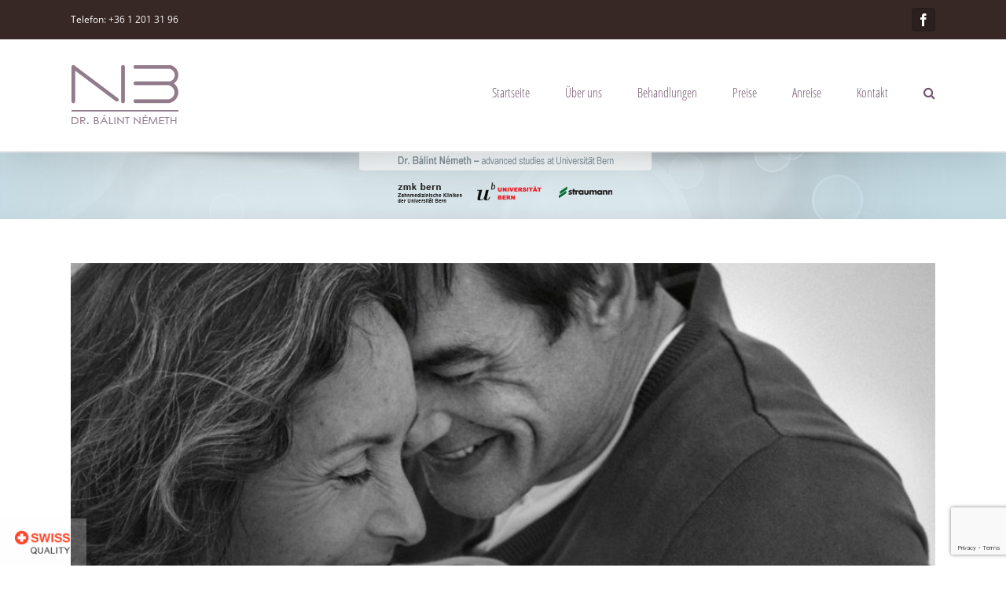

--- FILE ---
content_type: text/html; charset=utf-8
request_url: https://www.google.com/recaptcha/api2/anchor?ar=1&k=6LckrmoaAAAAANWfYE80i2mhsFY161YvbK8dytgm&co=aHR0cHM6Ly9zd2lzc2ltcGxhbnRhdC5jaDo0NDM.&hl=en&v=N67nZn4AqZkNcbeMu4prBgzg&size=invisible&anchor-ms=20000&execute-ms=30000&cb=f2kqth1xuyqe
body_size: 48756
content:
<!DOCTYPE HTML><html dir="ltr" lang="en"><head><meta http-equiv="Content-Type" content="text/html; charset=UTF-8">
<meta http-equiv="X-UA-Compatible" content="IE=edge">
<title>reCAPTCHA</title>
<style type="text/css">
/* cyrillic-ext */
@font-face {
  font-family: 'Roboto';
  font-style: normal;
  font-weight: 400;
  font-stretch: 100%;
  src: url(//fonts.gstatic.com/s/roboto/v48/KFO7CnqEu92Fr1ME7kSn66aGLdTylUAMa3GUBHMdazTgWw.woff2) format('woff2');
  unicode-range: U+0460-052F, U+1C80-1C8A, U+20B4, U+2DE0-2DFF, U+A640-A69F, U+FE2E-FE2F;
}
/* cyrillic */
@font-face {
  font-family: 'Roboto';
  font-style: normal;
  font-weight: 400;
  font-stretch: 100%;
  src: url(//fonts.gstatic.com/s/roboto/v48/KFO7CnqEu92Fr1ME7kSn66aGLdTylUAMa3iUBHMdazTgWw.woff2) format('woff2');
  unicode-range: U+0301, U+0400-045F, U+0490-0491, U+04B0-04B1, U+2116;
}
/* greek-ext */
@font-face {
  font-family: 'Roboto';
  font-style: normal;
  font-weight: 400;
  font-stretch: 100%;
  src: url(//fonts.gstatic.com/s/roboto/v48/KFO7CnqEu92Fr1ME7kSn66aGLdTylUAMa3CUBHMdazTgWw.woff2) format('woff2');
  unicode-range: U+1F00-1FFF;
}
/* greek */
@font-face {
  font-family: 'Roboto';
  font-style: normal;
  font-weight: 400;
  font-stretch: 100%;
  src: url(//fonts.gstatic.com/s/roboto/v48/KFO7CnqEu92Fr1ME7kSn66aGLdTylUAMa3-UBHMdazTgWw.woff2) format('woff2');
  unicode-range: U+0370-0377, U+037A-037F, U+0384-038A, U+038C, U+038E-03A1, U+03A3-03FF;
}
/* math */
@font-face {
  font-family: 'Roboto';
  font-style: normal;
  font-weight: 400;
  font-stretch: 100%;
  src: url(//fonts.gstatic.com/s/roboto/v48/KFO7CnqEu92Fr1ME7kSn66aGLdTylUAMawCUBHMdazTgWw.woff2) format('woff2');
  unicode-range: U+0302-0303, U+0305, U+0307-0308, U+0310, U+0312, U+0315, U+031A, U+0326-0327, U+032C, U+032F-0330, U+0332-0333, U+0338, U+033A, U+0346, U+034D, U+0391-03A1, U+03A3-03A9, U+03B1-03C9, U+03D1, U+03D5-03D6, U+03F0-03F1, U+03F4-03F5, U+2016-2017, U+2034-2038, U+203C, U+2040, U+2043, U+2047, U+2050, U+2057, U+205F, U+2070-2071, U+2074-208E, U+2090-209C, U+20D0-20DC, U+20E1, U+20E5-20EF, U+2100-2112, U+2114-2115, U+2117-2121, U+2123-214F, U+2190, U+2192, U+2194-21AE, U+21B0-21E5, U+21F1-21F2, U+21F4-2211, U+2213-2214, U+2216-22FF, U+2308-230B, U+2310, U+2319, U+231C-2321, U+2336-237A, U+237C, U+2395, U+239B-23B7, U+23D0, U+23DC-23E1, U+2474-2475, U+25AF, U+25B3, U+25B7, U+25BD, U+25C1, U+25CA, U+25CC, U+25FB, U+266D-266F, U+27C0-27FF, U+2900-2AFF, U+2B0E-2B11, U+2B30-2B4C, U+2BFE, U+3030, U+FF5B, U+FF5D, U+1D400-1D7FF, U+1EE00-1EEFF;
}
/* symbols */
@font-face {
  font-family: 'Roboto';
  font-style: normal;
  font-weight: 400;
  font-stretch: 100%;
  src: url(//fonts.gstatic.com/s/roboto/v48/KFO7CnqEu92Fr1ME7kSn66aGLdTylUAMaxKUBHMdazTgWw.woff2) format('woff2');
  unicode-range: U+0001-000C, U+000E-001F, U+007F-009F, U+20DD-20E0, U+20E2-20E4, U+2150-218F, U+2190, U+2192, U+2194-2199, U+21AF, U+21E6-21F0, U+21F3, U+2218-2219, U+2299, U+22C4-22C6, U+2300-243F, U+2440-244A, U+2460-24FF, U+25A0-27BF, U+2800-28FF, U+2921-2922, U+2981, U+29BF, U+29EB, U+2B00-2BFF, U+4DC0-4DFF, U+FFF9-FFFB, U+10140-1018E, U+10190-1019C, U+101A0, U+101D0-101FD, U+102E0-102FB, U+10E60-10E7E, U+1D2C0-1D2D3, U+1D2E0-1D37F, U+1F000-1F0FF, U+1F100-1F1AD, U+1F1E6-1F1FF, U+1F30D-1F30F, U+1F315, U+1F31C, U+1F31E, U+1F320-1F32C, U+1F336, U+1F378, U+1F37D, U+1F382, U+1F393-1F39F, U+1F3A7-1F3A8, U+1F3AC-1F3AF, U+1F3C2, U+1F3C4-1F3C6, U+1F3CA-1F3CE, U+1F3D4-1F3E0, U+1F3ED, U+1F3F1-1F3F3, U+1F3F5-1F3F7, U+1F408, U+1F415, U+1F41F, U+1F426, U+1F43F, U+1F441-1F442, U+1F444, U+1F446-1F449, U+1F44C-1F44E, U+1F453, U+1F46A, U+1F47D, U+1F4A3, U+1F4B0, U+1F4B3, U+1F4B9, U+1F4BB, U+1F4BF, U+1F4C8-1F4CB, U+1F4D6, U+1F4DA, U+1F4DF, U+1F4E3-1F4E6, U+1F4EA-1F4ED, U+1F4F7, U+1F4F9-1F4FB, U+1F4FD-1F4FE, U+1F503, U+1F507-1F50B, U+1F50D, U+1F512-1F513, U+1F53E-1F54A, U+1F54F-1F5FA, U+1F610, U+1F650-1F67F, U+1F687, U+1F68D, U+1F691, U+1F694, U+1F698, U+1F6AD, U+1F6B2, U+1F6B9-1F6BA, U+1F6BC, U+1F6C6-1F6CF, U+1F6D3-1F6D7, U+1F6E0-1F6EA, U+1F6F0-1F6F3, U+1F6F7-1F6FC, U+1F700-1F7FF, U+1F800-1F80B, U+1F810-1F847, U+1F850-1F859, U+1F860-1F887, U+1F890-1F8AD, U+1F8B0-1F8BB, U+1F8C0-1F8C1, U+1F900-1F90B, U+1F93B, U+1F946, U+1F984, U+1F996, U+1F9E9, U+1FA00-1FA6F, U+1FA70-1FA7C, U+1FA80-1FA89, U+1FA8F-1FAC6, U+1FACE-1FADC, U+1FADF-1FAE9, U+1FAF0-1FAF8, U+1FB00-1FBFF;
}
/* vietnamese */
@font-face {
  font-family: 'Roboto';
  font-style: normal;
  font-weight: 400;
  font-stretch: 100%;
  src: url(//fonts.gstatic.com/s/roboto/v48/KFO7CnqEu92Fr1ME7kSn66aGLdTylUAMa3OUBHMdazTgWw.woff2) format('woff2');
  unicode-range: U+0102-0103, U+0110-0111, U+0128-0129, U+0168-0169, U+01A0-01A1, U+01AF-01B0, U+0300-0301, U+0303-0304, U+0308-0309, U+0323, U+0329, U+1EA0-1EF9, U+20AB;
}
/* latin-ext */
@font-face {
  font-family: 'Roboto';
  font-style: normal;
  font-weight: 400;
  font-stretch: 100%;
  src: url(//fonts.gstatic.com/s/roboto/v48/KFO7CnqEu92Fr1ME7kSn66aGLdTylUAMa3KUBHMdazTgWw.woff2) format('woff2');
  unicode-range: U+0100-02BA, U+02BD-02C5, U+02C7-02CC, U+02CE-02D7, U+02DD-02FF, U+0304, U+0308, U+0329, U+1D00-1DBF, U+1E00-1E9F, U+1EF2-1EFF, U+2020, U+20A0-20AB, U+20AD-20C0, U+2113, U+2C60-2C7F, U+A720-A7FF;
}
/* latin */
@font-face {
  font-family: 'Roboto';
  font-style: normal;
  font-weight: 400;
  font-stretch: 100%;
  src: url(//fonts.gstatic.com/s/roboto/v48/KFO7CnqEu92Fr1ME7kSn66aGLdTylUAMa3yUBHMdazQ.woff2) format('woff2');
  unicode-range: U+0000-00FF, U+0131, U+0152-0153, U+02BB-02BC, U+02C6, U+02DA, U+02DC, U+0304, U+0308, U+0329, U+2000-206F, U+20AC, U+2122, U+2191, U+2193, U+2212, U+2215, U+FEFF, U+FFFD;
}
/* cyrillic-ext */
@font-face {
  font-family: 'Roboto';
  font-style: normal;
  font-weight: 500;
  font-stretch: 100%;
  src: url(//fonts.gstatic.com/s/roboto/v48/KFO7CnqEu92Fr1ME7kSn66aGLdTylUAMa3GUBHMdazTgWw.woff2) format('woff2');
  unicode-range: U+0460-052F, U+1C80-1C8A, U+20B4, U+2DE0-2DFF, U+A640-A69F, U+FE2E-FE2F;
}
/* cyrillic */
@font-face {
  font-family: 'Roboto';
  font-style: normal;
  font-weight: 500;
  font-stretch: 100%;
  src: url(//fonts.gstatic.com/s/roboto/v48/KFO7CnqEu92Fr1ME7kSn66aGLdTylUAMa3iUBHMdazTgWw.woff2) format('woff2');
  unicode-range: U+0301, U+0400-045F, U+0490-0491, U+04B0-04B1, U+2116;
}
/* greek-ext */
@font-face {
  font-family: 'Roboto';
  font-style: normal;
  font-weight: 500;
  font-stretch: 100%;
  src: url(//fonts.gstatic.com/s/roboto/v48/KFO7CnqEu92Fr1ME7kSn66aGLdTylUAMa3CUBHMdazTgWw.woff2) format('woff2');
  unicode-range: U+1F00-1FFF;
}
/* greek */
@font-face {
  font-family: 'Roboto';
  font-style: normal;
  font-weight: 500;
  font-stretch: 100%;
  src: url(//fonts.gstatic.com/s/roboto/v48/KFO7CnqEu92Fr1ME7kSn66aGLdTylUAMa3-UBHMdazTgWw.woff2) format('woff2');
  unicode-range: U+0370-0377, U+037A-037F, U+0384-038A, U+038C, U+038E-03A1, U+03A3-03FF;
}
/* math */
@font-face {
  font-family: 'Roboto';
  font-style: normal;
  font-weight: 500;
  font-stretch: 100%;
  src: url(//fonts.gstatic.com/s/roboto/v48/KFO7CnqEu92Fr1ME7kSn66aGLdTylUAMawCUBHMdazTgWw.woff2) format('woff2');
  unicode-range: U+0302-0303, U+0305, U+0307-0308, U+0310, U+0312, U+0315, U+031A, U+0326-0327, U+032C, U+032F-0330, U+0332-0333, U+0338, U+033A, U+0346, U+034D, U+0391-03A1, U+03A3-03A9, U+03B1-03C9, U+03D1, U+03D5-03D6, U+03F0-03F1, U+03F4-03F5, U+2016-2017, U+2034-2038, U+203C, U+2040, U+2043, U+2047, U+2050, U+2057, U+205F, U+2070-2071, U+2074-208E, U+2090-209C, U+20D0-20DC, U+20E1, U+20E5-20EF, U+2100-2112, U+2114-2115, U+2117-2121, U+2123-214F, U+2190, U+2192, U+2194-21AE, U+21B0-21E5, U+21F1-21F2, U+21F4-2211, U+2213-2214, U+2216-22FF, U+2308-230B, U+2310, U+2319, U+231C-2321, U+2336-237A, U+237C, U+2395, U+239B-23B7, U+23D0, U+23DC-23E1, U+2474-2475, U+25AF, U+25B3, U+25B7, U+25BD, U+25C1, U+25CA, U+25CC, U+25FB, U+266D-266F, U+27C0-27FF, U+2900-2AFF, U+2B0E-2B11, U+2B30-2B4C, U+2BFE, U+3030, U+FF5B, U+FF5D, U+1D400-1D7FF, U+1EE00-1EEFF;
}
/* symbols */
@font-face {
  font-family: 'Roboto';
  font-style: normal;
  font-weight: 500;
  font-stretch: 100%;
  src: url(//fonts.gstatic.com/s/roboto/v48/KFO7CnqEu92Fr1ME7kSn66aGLdTylUAMaxKUBHMdazTgWw.woff2) format('woff2');
  unicode-range: U+0001-000C, U+000E-001F, U+007F-009F, U+20DD-20E0, U+20E2-20E4, U+2150-218F, U+2190, U+2192, U+2194-2199, U+21AF, U+21E6-21F0, U+21F3, U+2218-2219, U+2299, U+22C4-22C6, U+2300-243F, U+2440-244A, U+2460-24FF, U+25A0-27BF, U+2800-28FF, U+2921-2922, U+2981, U+29BF, U+29EB, U+2B00-2BFF, U+4DC0-4DFF, U+FFF9-FFFB, U+10140-1018E, U+10190-1019C, U+101A0, U+101D0-101FD, U+102E0-102FB, U+10E60-10E7E, U+1D2C0-1D2D3, U+1D2E0-1D37F, U+1F000-1F0FF, U+1F100-1F1AD, U+1F1E6-1F1FF, U+1F30D-1F30F, U+1F315, U+1F31C, U+1F31E, U+1F320-1F32C, U+1F336, U+1F378, U+1F37D, U+1F382, U+1F393-1F39F, U+1F3A7-1F3A8, U+1F3AC-1F3AF, U+1F3C2, U+1F3C4-1F3C6, U+1F3CA-1F3CE, U+1F3D4-1F3E0, U+1F3ED, U+1F3F1-1F3F3, U+1F3F5-1F3F7, U+1F408, U+1F415, U+1F41F, U+1F426, U+1F43F, U+1F441-1F442, U+1F444, U+1F446-1F449, U+1F44C-1F44E, U+1F453, U+1F46A, U+1F47D, U+1F4A3, U+1F4B0, U+1F4B3, U+1F4B9, U+1F4BB, U+1F4BF, U+1F4C8-1F4CB, U+1F4D6, U+1F4DA, U+1F4DF, U+1F4E3-1F4E6, U+1F4EA-1F4ED, U+1F4F7, U+1F4F9-1F4FB, U+1F4FD-1F4FE, U+1F503, U+1F507-1F50B, U+1F50D, U+1F512-1F513, U+1F53E-1F54A, U+1F54F-1F5FA, U+1F610, U+1F650-1F67F, U+1F687, U+1F68D, U+1F691, U+1F694, U+1F698, U+1F6AD, U+1F6B2, U+1F6B9-1F6BA, U+1F6BC, U+1F6C6-1F6CF, U+1F6D3-1F6D7, U+1F6E0-1F6EA, U+1F6F0-1F6F3, U+1F6F7-1F6FC, U+1F700-1F7FF, U+1F800-1F80B, U+1F810-1F847, U+1F850-1F859, U+1F860-1F887, U+1F890-1F8AD, U+1F8B0-1F8BB, U+1F8C0-1F8C1, U+1F900-1F90B, U+1F93B, U+1F946, U+1F984, U+1F996, U+1F9E9, U+1FA00-1FA6F, U+1FA70-1FA7C, U+1FA80-1FA89, U+1FA8F-1FAC6, U+1FACE-1FADC, U+1FADF-1FAE9, U+1FAF0-1FAF8, U+1FB00-1FBFF;
}
/* vietnamese */
@font-face {
  font-family: 'Roboto';
  font-style: normal;
  font-weight: 500;
  font-stretch: 100%;
  src: url(//fonts.gstatic.com/s/roboto/v48/KFO7CnqEu92Fr1ME7kSn66aGLdTylUAMa3OUBHMdazTgWw.woff2) format('woff2');
  unicode-range: U+0102-0103, U+0110-0111, U+0128-0129, U+0168-0169, U+01A0-01A1, U+01AF-01B0, U+0300-0301, U+0303-0304, U+0308-0309, U+0323, U+0329, U+1EA0-1EF9, U+20AB;
}
/* latin-ext */
@font-face {
  font-family: 'Roboto';
  font-style: normal;
  font-weight: 500;
  font-stretch: 100%;
  src: url(//fonts.gstatic.com/s/roboto/v48/KFO7CnqEu92Fr1ME7kSn66aGLdTylUAMa3KUBHMdazTgWw.woff2) format('woff2');
  unicode-range: U+0100-02BA, U+02BD-02C5, U+02C7-02CC, U+02CE-02D7, U+02DD-02FF, U+0304, U+0308, U+0329, U+1D00-1DBF, U+1E00-1E9F, U+1EF2-1EFF, U+2020, U+20A0-20AB, U+20AD-20C0, U+2113, U+2C60-2C7F, U+A720-A7FF;
}
/* latin */
@font-face {
  font-family: 'Roboto';
  font-style: normal;
  font-weight: 500;
  font-stretch: 100%;
  src: url(//fonts.gstatic.com/s/roboto/v48/KFO7CnqEu92Fr1ME7kSn66aGLdTylUAMa3yUBHMdazQ.woff2) format('woff2');
  unicode-range: U+0000-00FF, U+0131, U+0152-0153, U+02BB-02BC, U+02C6, U+02DA, U+02DC, U+0304, U+0308, U+0329, U+2000-206F, U+20AC, U+2122, U+2191, U+2193, U+2212, U+2215, U+FEFF, U+FFFD;
}
/* cyrillic-ext */
@font-face {
  font-family: 'Roboto';
  font-style: normal;
  font-weight: 900;
  font-stretch: 100%;
  src: url(//fonts.gstatic.com/s/roboto/v48/KFO7CnqEu92Fr1ME7kSn66aGLdTylUAMa3GUBHMdazTgWw.woff2) format('woff2');
  unicode-range: U+0460-052F, U+1C80-1C8A, U+20B4, U+2DE0-2DFF, U+A640-A69F, U+FE2E-FE2F;
}
/* cyrillic */
@font-face {
  font-family: 'Roboto';
  font-style: normal;
  font-weight: 900;
  font-stretch: 100%;
  src: url(//fonts.gstatic.com/s/roboto/v48/KFO7CnqEu92Fr1ME7kSn66aGLdTylUAMa3iUBHMdazTgWw.woff2) format('woff2');
  unicode-range: U+0301, U+0400-045F, U+0490-0491, U+04B0-04B1, U+2116;
}
/* greek-ext */
@font-face {
  font-family: 'Roboto';
  font-style: normal;
  font-weight: 900;
  font-stretch: 100%;
  src: url(//fonts.gstatic.com/s/roboto/v48/KFO7CnqEu92Fr1ME7kSn66aGLdTylUAMa3CUBHMdazTgWw.woff2) format('woff2');
  unicode-range: U+1F00-1FFF;
}
/* greek */
@font-face {
  font-family: 'Roboto';
  font-style: normal;
  font-weight: 900;
  font-stretch: 100%;
  src: url(//fonts.gstatic.com/s/roboto/v48/KFO7CnqEu92Fr1ME7kSn66aGLdTylUAMa3-UBHMdazTgWw.woff2) format('woff2');
  unicode-range: U+0370-0377, U+037A-037F, U+0384-038A, U+038C, U+038E-03A1, U+03A3-03FF;
}
/* math */
@font-face {
  font-family: 'Roboto';
  font-style: normal;
  font-weight: 900;
  font-stretch: 100%;
  src: url(//fonts.gstatic.com/s/roboto/v48/KFO7CnqEu92Fr1ME7kSn66aGLdTylUAMawCUBHMdazTgWw.woff2) format('woff2');
  unicode-range: U+0302-0303, U+0305, U+0307-0308, U+0310, U+0312, U+0315, U+031A, U+0326-0327, U+032C, U+032F-0330, U+0332-0333, U+0338, U+033A, U+0346, U+034D, U+0391-03A1, U+03A3-03A9, U+03B1-03C9, U+03D1, U+03D5-03D6, U+03F0-03F1, U+03F4-03F5, U+2016-2017, U+2034-2038, U+203C, U+2040, U+2043, U+2047, U+2050, U+2057, U+205F, U+2070-2071, U+2074-208E, U+2090-209C, U+20D0-20DC, U+20E1, U+20E5-20EF, U+2100-2112, U+2114-2115, U+2117-2121, U+2123-214F, U+2190, U+2192, U+2194-21AE, U+21B0-21E5, U+21F1-21F2, U+21F4-2211, U+2213-2214, U+2216-22FF, U+2308-230B, U+2310, U+2319, U+231C-2321, U+2336-237A, U+237C, U+2395, U+239B-23B7, U+23D0, U+23DC-23E1, U+2474-2475, U+25AF, U+25B3, U+25B7, U+25BD, U+25C1, U+25CA, U+25CC, U+25FB, U+266D-266F, U+27C0-27FF, U+2900-2AFF, U+2B0E-2B11, U+2B30-2B4C, U+2BFE, U+3030, U+FF5B, U+FF5D, U+1D400-1D7FF, U+1EE00-1EEFF;
}
/* symbols */
@font-face {
  font-family: 'Roboto';
  font-style: normal;
  font-weight: 900;
  font-stretch: 100%;
  src: url(//fonts.gstatic.com/s/roboto/v48/KFO7CnqEu92Fr1ME7kSn66aGLdTylUAMaxKUBHMdazTgWw.woff2) format('woff2');
  unicode-range: U+0001-000C, U+000E-001F, U+007F-009F, U+20DD-20E0, U+20E2-20E4, U+2150-218F, U+2190, U+2192, U+2194-2199, U+21AF, U+21E6-21F0, U+21F3, U+2218-2219, U+2299, U+22C4-22C6, U+2300-243F, U+2440-244A, U+2460-24FF, U+25A0-27BF, U+2800-28FF, U+2921-2922, U+2981, U+29BF, U+29EB, U+2B00-2BFF, U+4DC0-4DFF, U+FFF9-FFFB, U+10140-1018E, U+10190-1019C, U+101A0, U+101D0-101FD, U+102E0-102FB, U+10E60-10E7E, U+1D2C0-1D2D3, U+1D2E0-1D37F, U+1F000-1F0FF, U+1F100-1F1AD, U+1F1E6-1F1FF, U+1F30D-1F30F, U+1F315, U+1F31C, U+1F31E, U+1F320-1F32C, U+1F336, U+1F378, U+1F37D, U+1F382, U+1F393-1F39F, U+1F3A7-1F3A8, U+1F3AC-1F3AF, U+1F3C2, U+1F3C4-1F3C6, U+1F3CA-1F3CE, U+1F3D4-1F3E0, U+1F3ED, U+1F3F1-1F3F3, U+1F3F5-1F3F7, U+1F408, U+1F415, U+1F41F, U+1F426, U+1F43F, U+1F441-1F442, U+1F444, U+1F446-1F449, U+1F44C-1F44E, U+1F453, U+1F46A, U+1F47D, U+1F4A3, U+1F4B0, U+1F4B3, U+1F4B9, U+1F4BB, U+1F4BF, U+1F4C8-1F4CB, U+1F4D6, U+1F4DA, U+1F4DF, U+1F4E3-1F4E6, U+1F4EA-1F4ED, U+1F4F7, U+1F4F9-1F4FB, U+1F4FD-1F4FE, U+1F503, U+1F507-1F50B, U+1F50D, U+1F512-1F513, U+1F53E-1F54A, U+1F54F-1F5FA, U+1F610, U+1F650-1F67F, U+1F687, U+1F68D, U+1F691, U+1F694, U+1F698, U+1F6AD, U+1F6B2, U+1F6B9-1F6BA, U+1F6BC, U+1F6C6-1F6CF, U+1F6D3-1F6D7, U+1F6E0-1F6EA, U+1F6F0-1F6F3, U+1F6F7-1F6FC, U+1F700-1F7FF, U+1F800-1F80B, U+1F810-1F847, U+1F850-1F859, U+1F860-1F887, U+1F890-1F8AD, U+1F8B0-1F8BB, U+1F8C0-1F8C1, U+1F900-1F90B, U+1F93B, U+1F946, U+1F984, U+1F996, U+1F9E9, U+1FA00-1FA6F, U+1FA70-1FA7C, U+1FA80-1FA89, U+1FA8F-1FAC6, U+1FACE-1FADC, U+1FADF-1FAE9, U+1FAF0-1FAF8, U+1FB00-1FBFF;
}
/* vietnamese */
@font-face {
  font-family: 'Roboto';
  font-style: normal;
  font-weight: 900;
  font-stretch: 100%;
  src: url(//fonts.gstatic.com/s/roboto/v48/KFO7CnqEu92Fr1ME7kSn66aGLdTylUAMa3OUBHMdazTgWw.woff2) format('woff2');
  unicode-range: U+0102-0103, U+0110-0111, U+0128-0129, U+0168-0169, U+01A0-01A1, U+01AF-01B0, U+0300-0301, U+0303-0304, U+0308-0309, U+0323, U+0329, U+1EA0-1EF9, U+20AB;
}
/* latin-ext */
@font-face {
  font-family: 'Roboto';
  font-style: normal;
  font-weight: 900;
  font-stretch: 100%;
  src: url(//fonts.gstatic.com/s/roboto/v48/KFO7CnqEu92Fr1ME7kSn66aGLdTylUAMa3KUBHMdazTgWw.woff2) format('woff2');
  unicode-range: U+0100-02BA, U+02BD-02C5, U+02C7-02CC, U+02CE-02D7, U+02DD-02FF, U+0304, U+0308, U+0329, U+1D00-1DBF, U+1E00-1E9F, U+1EF2-1EFF, U+2020, U+20A0-20AB, U+20AD-20C0, U+2113, U+2C60-2C7F, U+A720-A7FF;
}
/* latin */
@font-face {
  font-family: 'Roboto';
  font-style: normal;
  font-weight: 900;
  font-stretch: 100%;
  src: url(//fonts.gstatic.com/s/roboto/v48/KFO7CnqEu92Fr1ME7kSn66aGLdTylUAMa3yUBHMdazQ.woff2) format('woff2');
  unicode-range: U+0000-00FF, U+0131, U+0152-0153, U+02BB-02BC, U+02C6, U+02DA, U+02DC, U+0304, U+0308, U+0329, U+2000-206F, U+20AC, U+2122, U+2191, U+2193, U+2212, U+2215, U+FEFF, U+FFFD;
}

</style>
<link rel="stylesheet" type="text/css" href="https://www.gstatic.com/recaptcha/releases/N67nZn4AqZkNcbeMu4prBgzg/styles__ltr.css">
<script nonce="RNQhVWBhPY5XHUfNpwhZRg" type="text/javascript">window['__recaptcha_api'] = 'https://www.google.com/recaptcha/api2/';</script>
<script type="text/javascript" src="https://www.gstatic.com/recaptcha/releases/N67nZn4AqZkNcbeMu4prBgzg/recaptcha__en.js" nonce="RNQhVWBhPY5XHUfNpwhZRg">
      
    </script></head>
<body><div id="rc-anchor-alert" class="rc-anchor-alert"></div>
<input type="hidden" id="recaptcha-token" value="[base64]">
<script type="text/javascript" nonce="RNQhVWBhPY5XHUfNpwhZRg">
      recaptcha.anchor.Main.init("[\x22ainput\x22,[\x22bgdata\x22,\x22\x22,\[base64]/[base64]/MjU1Ong/[base64]/[base64]/[base64]/[base64]/[base64]/[base64]/[base64]/[base64]/[base64]/[base64]/[base64]/[base64]/[base64]/[base64]/[base64]\\u003d\x22,\[base64]\\u003d\\u003d\x22,\x22LAfDs3kkGcKJYsOcwozDu0prPMO4wrVRGBzCscOUwqLDg8O+GnVzworCkmvDphMEw5g0w5t+wp3Cgh0/w5AewqJ9w6rCnsKEwptTCwJ8Pm0iNXrCp2jClsOwwrBrw7pbFcOIwqZxWDB+w58aw5zDpMKSwoRmFEbDv8K+AMO/[base64]/Do8K+w7ExwopNwqvDksKew7HClFvDo8KrTAV1DmV/wpZQwrBoQ8ODw5fDjEUMAijDhsKFwp15wqwgUsKyw7tjW1rCgw1cwpMzwp7Cvj/Dhis4w4PDv3nCuRXCucOQw5QwKQkKw4l9OcKvVcKZw6PCuWrCoxnCqDHDjsO8w6TDpcKKdsOdC8Ovw6pfwpMGGXRje8OKKsOZwosdcUB8PmchesKlEWdkXSnDmcKTwo0twoAaBSfDssOadMO5MMK5w6rDjcKrDCRNw4DCqwdawrlfA8K/esKwwo/CnlfCr8OmTsK0wrFKdQHDo8OIw51Lw5EUw6jCpsOLQ8KIfjVfSsKZw7fCtMOEwpICesOkw6XCi8KnSWRZZcK/w5sFwrAEU8O7w5o9w48qUcO3w7kdwoNsJ8Obwq8Ww53DrCDDgnLCpsKnw44zwqTDnxvDvkp+a8KOw69gwr/ChMKqw5bCoGPDk8KBw5lBWhnCvsO9w6TCj1jDrcOkwqPDviXCkMK5WMOsZ2IRCUPDnzvCocKFe8KjOsKAbnJRUShZw5QAw7XCjsKwL8OnAMKQw7hxVwhrwoV/FSHDhh1jdFTCoyvClMKpwpPDgcOlw5VcKlbDncKxw5XDs2kswp0mAsK8w7nDiBfCrQtQN8O8w6g/Mmo6GcO4HsKLHj7DlA3CmhYJw7jCnHBzw7HDiQ5Kw4vDlBoobwY5L3zCksKUKytpfsKBfhQOwqxsMSIdfE1xKGsmw6fDpcKnwprDpUnDrxpjwocRw4jCq2bChcObw6oIAjAcBcODw5vDjFhRw4PCu8K3ck/[base64]/[base64]/CtsKCw7/[base64]/[base64]/ClcKid8KWw5zCoDXCr8OIY8KbV33CjSTDsMOuCAjCmmHDl8KWTcK/A08oMH5te27DkcKQwohywoFjYxZhwqTDnMKkw6LDqcKYw6XCoBd+D8OvNy/Djihsw6XCp8OtZ8OvwpvDiyPDocKBwo54N8KGwoXDhMOPXAwTQMKhw6fCkVkIT1NCw6rDoMKow4sueTvCmcKhw4fDjcKSwpPCqBoqw5Few5DDsxzDlsOmSkxnD0cgw49BVMKaw5NZXnzDgcKDwq/DqHwdQ8KiHsKJw5M0w4ZCI8KpO2vDqggfVcOgw5p6wpM1f1FNwrUpR0rCgjzDvcKcw7NwPsKMXHzDiMOOw6DCrAPCmsOQw5bCi8OgbcOHD3HCqsK/w4jCijEXR07Dm1bDqhbDkcKSbFNfT8K3F8OzDlwNLhF3w5FraSvChUJMK1ZrGsO6YA7CrMOGwrLDoCQ1H8O7cQjCm0LDgMKNK0BPwr5AE0fCmVEfw4zDiDfDo8KAfyXCgsO+w6gXNsOKL8OwSG3CiBAuworDqAjCi8KHw5/DtsK5JE1pwrZDw5AeD8KkIcOXwqfCmzRtw5PDpxVLw7bDpGjCjXEYwrosTsO6TcK6woI/NRfDlW8KLsKeIUfCjMKKwpF6wpFAwqwWwqjDiMOTw6fDgVvDh1NfBcKaZiVUQ2rDhWd9wozCriTCjcOyMzcnw6M/Bmdww6nCicOkBnfCiUcNUMOtbsK7KMKzLMOWwol3wqfCgDcSMkfDoH/Dql/CtnxEdcKYw5FcLcKVPVokwpXDocK3E0hXWcO1DcKvwqzDsQ3CpAwTNFU5wrPCuUXDtUDDqFxXWD9gw6vCm0/Dj8O8w7osw5NhfWFowqB4Az4vGsO/[base64]/DsjPDtcK8QcOkJsKsCCTDsDnDkzLDrAocwr8PGcKVXsOJwqHDjUEqRCvCp8KQJ3ZDw7Bsw7kuw5MPHXEEwoJ6bH/[base64]/DqQpBbwFIdmDDp8OtTlbDocKeX8KIdDsYLsK3w6MyYsKIw4MewqHDgDnCnMK5S0jCgzrDk0HDvcKOw7tdZMKVwo/Di8OYKcOwwonDlcOowolowo/DpcOEYDcMw6bDvVEzPwfCpMOvG8O1OR4FTsKXJ8KKS14Tw44NAmLDjRbDtFvClMKAAcO3IcKfw517VHc0w6pjLcKzLicWDjjDnsOgw4QRO1xQwqlPwrbDphfDi8OQwoXDsWYSOjUXVHMNw7dlwqoGw7g5G8KVdMO5dMKXc28eFQ/DrmJeUMK1XA4AwqbCti1OwqfDk1TClzvDhMOWwpPCo8OIfsOvRcKuElfDmnLCp8OJw6jDiMKaGzTCoMOuaMKHwoHCqh3CtsK+QMKbP1dVTkA9L8Ktw7fCrl/CicO3EcOYw6zCmgbDg8O4wrgXwrp4w5U5OcOeKBvDpcKHwrnCicKBw5Q4w6piC0PCqGE9TsORw7HCk0HDgMKCUcOUacKDw7V/w77DgyfDmkl+bMKyRsOjK2NyAMKQTMOjw40BDsKOaDjDkMOFw4bDh8KTb2zDs0wOE8OfJUHDoMOWw4caw5RoIy4kesK7IMOowr3CpMOKw6HCncORw7nCtlDDq8KXw5VaFRzCk0jCv8K8LMOtw6PDj3p/w6rDqQYYwrrDo2XDjws8fcOowrwAw7dHwpnDpMO+w77CgS1ef3nDhMOYSH9VUsK9w6EbK0/Cm8KcwrXCtBMWw44QMhotwpgRwqfCocKrwrIBwozCrMOnwqtNwpEyw7RiIm/DrQhNDx1fw64tXDVWMcK1wqfDliVbQEkxwojDrMKhNVwfAmdaw6jDm8OSw7nCocO/[base64]/CnMKqciPCoTdLCsKPHkXCucO0w4kkBMK5w5VIV8KqM8K0w4jDmsK/wpPCnMOlw6B4Q8KZwogScyRkwrDCtcOFMjxecAFHwoAEwrZCIMKUZMKUw7pRDsKYwqUcw7hbwrTDoT8Ow5M7w4VOEykMwrTDsxduDsKjwqZ2w58Vw7lxesOZw4rDg8O2w7UaQsODG2PDiBHDrcO/wprDgkDCpW/Dq8OWw7DCownDvzvCjifDtMKeworCv8OZEcOJw5d6IsO6bMK2R8OBesKTwp1Kw5oUwpbClMKnwp1kE8KXw6fDo2VoSsKjw4JJwqMCw7Zjw5ROQMKeBsOsN8OSLw15YxV6WDPDsQXDlcK3I8OrwpZ/TAMQJ8O7wpTDsDfDmUFXH8KZw6rCkcO/w77Dq8K9BsOJw7/[base64]/MwTCr8O3eQ0ubycFG37CoVNiLU7DucODE0JePsOYbsKMwqPChlbDhMKTw69Cw7jDhjDCgcK1SGjCr8OZGMKkIT/Cmm3DnU08w7tow7UGwqPClXzCj8KWYiTDqcOZQVzCuiHDrkM5w5bDnQAiw58sw67CgxwjwpklSsKoB8KLwqHDqxsZw6HCpMO5YcOewrUow798wqPCrzxJF1HCvUrCksKPw6LCqX7Doms6RxEiNMKOwoNxwp/[base64]/CmnRDw4VOwpHDswnDrV5Tw7zCmGzDn8OHw6JHasKswrvCmW/CimPCksK4w6ApUF4Gw5MNwowce8O5WsORwpHCgj/[base64]/bGVbwpg6w4N4K8OTWMOPw6NtH0HDjR7DohEZw6LDgcKSwq9wQcKPw47CsirDiw7CkFBXMsKTw6DCvDfDocOsYcKFMsKmw60fwrtIP0wGPF/[base64]/[base64]/ClGphH8KgCsKbw7bDpE3DicKFZsKmw5rCj8OkMVVDwovClXjDtw3Du2tiAsO0dG4uBsK6w5/ChcK1XFnCuC7DvwbChcKew7FQwq0cYsKBw63DmMOKwqw+w59PXsODKH4/wpoQW0jDpcO4fcO4w77CiD5VLArDolbCscKyw4bDo8ORwrPDpREcw7vDgVjCkMO1w7EIwoPCrA9TCsK8EcK2w7zCscOgLxTCn2hXw5HCm8OhwoFgw6/Djl3DpMKoUQkacg8ZbTYyRsKjw4nCskdMMsO8w4wVPcKUdVDCtMOIwpnDn8OMwrNDBEEkEFE+URdsScOhw4c5DCzCo8OkJsO2w4k8eFrDtAjCil3Cg8Oyw5DDmV1Ee1AHw6lWJS/[base64]/CsMO5woJnXcO9w6TCmcOHwqVXDlvDs3k+HHMYBMOyKXRXXV7Ds8OkRiFtPlxVwobCqMOxwoDClsO2e3glDcKPwpM8wq40w4HDicKMHxHDtz0oW8OfeA3CksKiBhPDiMOrDMKLwrxMwpLDkD7DnHHCvUHDkVnClxrDt8K+b0IUw7N6wrMAEMK8Q8K0FRteERTCjx/[base64]/Ckm4/[base64]/CrsOzE0DDkSQ1Fz4ePAsawq5DRhzDmAPDtsKjLwJ0LMKVH8KVwqdfYBXDklPCrWAxw4wsTSHChcOUwoXDux/DlMOJT8K5w4YLLxAKGhLCjT1yw73DisONAh/[base64]/[base64]/[base64]/wr06cHvChsOBDMOCwpDDmEkVLcOtw6Y4N8OVFQdywrQTcCrDrcO9RcOHw6vDp3rDrhkjw4x5YsKZw6/Cg3FQdcO7wqRQD8Oywr5Qw4fCkMKgJ3rCl8O/[base64]/DucKNNsKnw5xHXMKCSsK2w5rCucOOwqkRfMOVwqTDrTjDgcOTwqnDisONA0o0FhHDm0rDkXIMFcKMQg7DqcK2w4ASOicYwpfCucKlQjTCpiBGw4HClzVGVsOvRcOKw4kXwrhHf1UcwoXConbCpsKXJjcofioTOUzCoMO4SRrDuTPDg2MbQcOsw7/[base64]/wqApw4Ffw5jDv3fCiMKdJTwPwoA/[base64]/[base64]/V2JmNsOgEhvCsALCv8ODAMOwLCLCuMO4wq9vwqJqwqzDn8OswpbDi1Qgw6YCwqgacsKBGsOoWDEsC8KXw7rCpQBOdlrDicO2fypTd8KbczkEwqpwe3HDscKtLcKQdSnCu3bCmQEjM8KLwoUeaFYPPwfCocOCBTXCucOuwpRnN8K/wqDDucOpZ8OpT8OMwrrCgMKUw43DgQZSwqbCtsOUXMOgUcKSWcO0JETCl27DnMOXFMOPQj8CwoFpwoTCoE/DpmYRAsKtFUzCmE4nwp8zEWTCuCDCp3PCvHnDkMOgw5jDmcOlwqzCiSbDtVHDosOIwrV4OcKpw4EZw4zCsmtpw5pSQRjDnUDDisKrw7stEEzCrzPDl8KwU1LDsHo1AXl/wqIoCMKow6PCj8OMQMKMHhx4PgR7wrpJw6HDv8OHGUR2c8Kxw7w3w7dlHXAtJlvDicK/ch4Pdg7DosOTw6LDngjCrcORTEMZOS/CrsO9L0PDosOvw6DDuVvDtBAtI8Kjw6J/wpXDrSYsw7HDtEZzcsOBw6lkwr5Pw5NwSsK/NsKtWcKyX8K/w7k0woYrw6c2c8ODZsOoJsOHw6/[base64]/T8Opw5rDnMOTw5h/GsOvw7LDlMOMbcKGwpNXLsKgeBzDgcKKw5HCnyU+w6XDqcOJSFnDqV3Dn8Klw5p2w6oQNcKDw7pOfsK3Vw3ChMKsQSjDrXDDp1wUS8OAe2HDtX7CkW/ChVHCkVzCp0QREMK9QMKsw57DjcKjw4fCnyDDlH/Dv37CssKBwppeIi7CtjTCjj/DtcOQJsOWwrYlwqtyBMOBLGx2w4tLUEdcwq7ChMO7D8KPBBDCuGDCqMOWwp3ClChEwoLDsEzDv0AFMSbDrjgJUhjDnsOoIsOBwp8nwoQuw507MBFPLzbCicKcw77Dp3sZwqPChAfDtS/[base64]/[base64]/MVjCqgBaeUVmFTnDtUoNSmXDnAjDu3hDw6fDsUlnw4rCn8K1UmdpwqfCv8KQw7l+w6hvw5RWSMOnwo7CgQDDvQTCjVFCw7TDkU7Dk8KFw4FJwoUTaMOhwpLCuMONw4Zlw6kjwoXCgwnCpUZUQg/DjMOSw73CtMOGLMKCw4PCoVrDh8KpRsK6NEkXw4XDssOeE0ENVsOBeTcew6g7w7snw4dKcsOwTkvDsMKtwqENVMKhei5Sw4QMwqLCjCtnRsO4AmrCrsOZEUPDm8OoGB51wpFMw7kCV8Omw7DCq8OtHMKEUXYLwq/[base64]/[base64]/[base64]/wr/[base64]/CvFdgw6UvaDTDj8KWwrNyFsOKw7bDtXjCqljCiR5/AsOuQsO7N8OrDTwLJ2NVwrEEwr/DsQAHGMONw7XDgMKSwp0MdsOgLcKFw4Qkw5cgLMK/wqbDpS7DnT/CjMOaWlTDq8KLTcOlw7DDtm0aRCHDtCvCtMOew7V7NMOzEMKtwq1FwplQZ3bCisO+I8KjARt+w5DCu1FIw5RiVyLCrRd/w6hSwotiw78lUT7CjgbCssOyw57ClMKHw7rCiGDCpcOtwrRhw5tgw4UJQsKha8OsRMKMagXCh8OVw7bDoSnCr8K5wqoVw5fCtFrDm8KewoTDlcOtwpvCvcO0DcONd8KAcRkzwoANwodHVAzDlg/CqHDDu8Ohw6sKecO7DWEQwrwjAcOKFhUFw4jDmMK5w6fChMKyw7wMX8OUwpLDjxvDhsOoX8Okbm3CvcOUUynCqsKFw4cAwpLCicKMwqAkHAXCu8K1ZT4ww6DCsw1/w4TDnS5icHM9w65dwq9oW8OwGFHCqWzDnsK9wrHCghgPw5jDuMKRw4jCkMOyXMOcRU7Cu8Kaw4fCncOrw75kwpLCmQMsVVc3w77DnMK/ZiU3EsKpw5ZuWmTCsMOHPkHCoEJmwrMfwqh7w5BtTwcWw4/DjsK4UB/DtxUswovCuR1/fsK8w6DCoMKBw6p4w4tYecOtCyzClxTDjlc5KsKNwos4w5rDlwZhw7Bxb8KAw6TCvMKgGCXDv3tYw4rCv1dUw61yUHvCvS7DmcKgwoTDgHDCvW3Cly9VKcK6wpjCh8OAw4fCkBt7w7jDoMOPLwXCjcKgwrXCnMOkD0kQwojCqFEVI2hWw4fDgcOww5XCuR9WcW/Cjx/ClsKVBcKvQltRw6vCsMKLGMKIw4h/w6xlw63DkE7Cm0kmFQHDs8KBfcKQw74+w5bDq2HDrngUw4nCu1/CgcOSKHAbNC5gRmjDg2V8wprDhUnCqcOkw6jDhEjDhsK8SsK3wpjCr8OnEcO6CQXDlwQsX8OvYk7Dj8ObTcOGM8KHw5rCjsK1wrQUw57ChG/Cm3ZVV3VOVXjDjgPDjcORXsOSw4/Cr8KjwqfCqMOdwpxpeXANGjB0QFEvSMO2wq3CuyXDrVVvwrlAw4TDs8Kpw6U+w5PCrsKOUSA3w54pQcKCXgTDlsK4G8K5TW1Nw6rDuRbDtsKGY3s2E8OqwrTDkj0gwqzDvcOZw6lFw6fCnCx9F8K/ZsOjBHDDoMOoXQ51wp8AcMObKmnDmHVewpM9woI3wq5EagrCqXLCq1/DpQLDtErDnsORI3h2UBVlwqLCtEg2w7jCuMOzw7kOwqXDhsOye2Ilw4Fpwp13U8KIDFbCoW/DlsK5Tn9NJ0zDoMKlUH/CrXkzwps+wqA1CRIXEHXCpcOjUFrCqcK3b8KWcsO1woR4W8KiT3ozw4/Dj3DDsCQiw5kJRyhYw7RhwqjDj07DsRs9E29Lw7vDtsKuw6wgwoVmb8KlwqZ/wpHCmcO3w7/[base64]/[base64]/D31gIsOkJ8ODex1nw7lGwqHCi8OAwpFJwpHCph/DhQF0bz7ClxnDvMK6w7dSwpXDkzTCim86woHCmcKlw7bCuy4WwpPDuFLCgMK8asKEw5zDr8K+wqPDqGI6w5NZwr7CpMOQRsKbwprCjj80Vy9yT8KVw71MWxpzwq1zUsK/wr/ClsO0HxrDs8OBbsKURsOEPEUzwq3CiMKxbnHCusKOLlnCh8K8YcKPwrwifAjCi8KpwpDDiMOvdsK2w70ywox/[base64]/[base64]/DmMK+a8Obwr3DrcKVwphnGjHDsHfDol1LewvDqsOlG8KswqlvQ8K+K8OSRsKbwp0/biQbKgPCpsK3w44ZwpvCt8KRwoQKwotzw4NEHcKpw6YBRcK7w6s6BXbDkzJmFRvCl3DCjx0ew5HCkjXDscKMw4jCtiALQcKEe28xUsOSW8OAwo3DtsONw5QYw6HCssK3c0zDmW9WwoLDkGlqfMK8wq5fwqTCrDnCkHhANhsxw6DDisOmw7w1wqJ/[base64]/O8OjLXVuWEFULy3CjBvCnnHClFnDtm0jBMK0NMOBwrXDgTfDpXLCjcK/bBzDr8OweMOUwpzDm8K/ScOHHMKow5o+IEYrwpXDm3rCs8Olw7nCnynCo2vDhSkYw5nCtMOpwr0MesKKwrfCqDvDgsOfNwfDrcOZwqUiXjVYEMKrGGhgw553T8O/wo/[base64]/D33CqSFgTcKjwozCrMOawoQGwpw9XsOhwqVgG8O9G8K+wrjDoDklwpjDgMKMC8Klw59JHF0VwrFbw7TCqsOFwqPCkD7Cj8OXXzHDg8OqwoLDkkUKw4ldwpY2V8KSw7hWwrvCpSYGQCliwpzDnUPCpXcIwoVxwovDrsKFV8O/[base64]/CtcKTTHM7dcOkDm/[base64]/[base64]/wobDsj7ClAbCjQLDrsOrwroJJWfDjlHDssK3RMKdw5gWw483w73CmMOpwq9BeDnCoz9DKSMOw43DscK8EsOawoTDqX1OwokjQGTDqMOiA8OiMcKiOcKow6/[base64]/Dt8KUai3Ch8OCUGvCsMKkE2fDtcKIQEB2XVxewrbDmTEcwo4Bw4tLw5k7w5JhQw/CjE4kEsOvw6fCg8KLSsK3URzDnmQ9w7UCwqjCtcOqTxlfwpbDosK+OXLDs8Kiw4TCnmjDpcKlwp8sN8K0w4dpVj/DuMK1wr3DiWXCmizDicKVMXHCnMOCf0HDvcO5w6Vnwp3CpgVpwqHCq3zCpivDlcO+wqfDimAEw4LDq8KSwovDu3PClMKHw4jDrsOxbcK8Ew4pGsOhAmZhLXgpw4wiw6fDjATDgGTCh8OYSB3DjRTDjcOCFMKrw4rCi8O4w68Rw6LDh1bCsnsqSH08w4nDiR/DksOGw5fCqcKDKMOww75NBwVPwpAnH0YHVDlZPcOBBg/DncK5dhIqwqI4w7nDpcKNecKSYmXCiRhpw48PKnzCkl8fVMO2wo7DlnXCumZjcsOZWSRXwpfDo0wCw700bMK+wozDn8OrKMO/wpvCmE7DkzJdw71VwpPCl8OtwrM/QcKnw5LCn8OUwpA2FsO2CcOHcwLDojPCr8KMw7JLScOaP8KRw4cpA8Kqw7jCpmAOw4fDuCLDrQU9UANWwosnTsKnw73DhHbCjMKiwpTDvBQZGsO/[base64]/[base64]/[base64]/DvDXDtcOyXwAJw7h/wrLClDXCqA3CjnbCtcO+wpPCpMKwJ8Oew79iLcO2w4I5wpxEdMO1PwHClCQhwqzDqsOaw6fCrHzCj0vDjRwcKsK1f8KgFlDDlsOTw6c2w4c6dxjCqAzChcKmwp7CpMKMworDmMK9wonDnHzDpDRdMAPCsXFMw7fClMKqFU0/T1Blw6LCnsO/w7ELTcOOWcOgIGA6wrfCsMOZwqDCqcO4HQfCh8Kxw7Juw7nCtSo3DcKcw713Nh7DvcOEOMOTHHvCvEsGdkNmI8O2WcKYwoQoIcOKwrDCj0o8w6PCjsO/wqPCgcKIwoLDqMKScMKZTMO/w4ZZd8KQw69/NcOtw5HChMKKbcOcwoEYK8Kzwrh5wpfCisK+VsOROAHDnTsBWMKdw5s3wqhaw6F/w4ANwr7CjTYEQMKpA8KewoEfw4vCq8OmHMKsNivDqcKdwo/[base64]/EMKDKMKBXX3CpljCqjcYw75VaWzDpsKxw7vCkcOwwqXDnMKEw5hwwqo7wobCsMKQw4LCssO9wpF1w4PChwbDnG52w4TCqcKrw6LCncKswonDpsK+IVXCvsKPfGVZIMKNFcKCEFbCv8OQw4Ycw6HCt8OPw4zDjxtHFcK9M8Okw6/Cj8KjAkrCpzN1wrbDisKBwqvDncKXwpYtw4AjwoPDnsOCw5nDqsKEHcKLHj/[base64]/DosO1wrhew6Etw4sxR8K2w5U0Mk7DnAhmwqgRwqzCj8OyYj0NfsOzCB3DhXrCswdEBWgpwoJyw5nCnELDs3PDp1pow5TClG/DhTFiwrM9w4DCjDHDj8Onw7cXWxUCLcKlwozCvcKMwrHCk8OewpDCuWN6WMOPw4xFw6fDq8KcPlMswovDs2x8TcK7w5bCpsKbecOVwq9uI8O1E8O0Ni1VwpcNCsOrwofDghXCtcKTYGE3Mw8lw5rDgBYIwovCrAdoYcOnwqZUGMKWw4/DgETCiMO9wo3DhA9vJDTCtMKlNVDCkEsHJDnDisOVwo7DhMK2wpvCpzDClMKVKxrCj8KCwpUMw63DgWFqw54tHMKldsKQwrLDpMO+e0Blw73DtAsVLR1yf8OBw6FDcMO4w7fChk7DsR5yasKQJRrCvMOEwp/DqcKrwoXDoEtCSD8sQwdIGcK8wqh4QXzCjcOAAsKBURvCjRPDoznCisO5w5LCryXDssKXwpDCrsO6G8O0PsOpLW7CqHhicsK4w4DDkcKjwpzDh8Knw7hNwqVXw7zDrMKkFsKuwoDDgGzCqMKZIQ/[base64]/Clw4hwpDCk1V9wr1aw5LDqMK/w6wwCsOVwp7DmH/DiWDDh8KvdkVkcsKpw53DrsOFKmtKw7zCsMKTwoNEEMO/[base64]/ClMKDw7dxwrrCvsOdYcOVwpDCnMOfU37Dn8KGwr1iw6k3w5FccXoJwrVPYGk0BMKidm/DjGY8IVALw5DChcOrL8O8QMOaw4dbw5Fcw6LCkcKCwp/Cj8KVASrDun7DswtsIhTCncOmwrQxeTNaw7DCtHJ3wpLCp8K1BMOJwq4mwq13wrNtwpZxwrXDk1TCoHHDnwnDrCLCkBIzGcOyFcKBVmbDrT/DsiEjB8K+w6/CmsK+w5A+RsOFXMO2wpXCtsKMKGvDqMOpwqkwwo9ow7bCvMKvQxXCjsO3VsOcw5/Cv8KUwqUMwp4dByrDlcK7e03CngTCr0hof0hte8Orw6vCsVdaNVHDusK4JMO8BcOlChMhU1cbNC3CkELDhcKWw6jCgMK3wptnw7jDlTXCnBrDuzXCm8OJwoPCvMOTwqR0wr05IB1/KksVw7jDlEHDoQLCkT3CmMKjMSUmfmVqwqMvw7RXdsKew58jQiHDi8Khw4/Cv8KSdcO7csKMw6/[base64]/Z8KDI0cFwppeOUbCixTDqMOSwowiwqTCqMKSwpvCoHfDmHUTwqQFWcOpw5xFw7HDu8ORN8KGwqbCjiAZwqwSMMKjwrI7IlBOw6TCv8K0X8Kfw7wHHX/CgcOeNcKtw7zDssK4w4ZRF8KSwojCucKhe8OmQinDjMOKwoPDvRTDgg/[base64]/[base64]/[base64]/EcK4w6LCgsO4w6vClcKKwpjCm8O5M8OcwpjDtVTDhAzDnMOuU8KFZsKGBiRLw7TCl0zCscOXS8OGUsKEYBgVRMKNGMOPYFTCjwxgHcKww5/Dj8Kvw6fCqzRfw7sRw5Z8w4V7w6fDlgvCgW4nw63DqD3CnsOYWBoFw4N8w7xEwqNTG8K+wrkOL8Kvwo/[base64]/A3x1wo7DhERlF8K+W8OBw6TDgcO2V8Oqwp/[base64]/Ck8KcOTrCsk8TXsOhAR/CssONBcOmfFDCq8OuZcO4BsK5wr3Duh0Aw503wqjDi8O4wpdobQTDgMKvw60mCB5Tw5hlT8O1HQ7Dv8OLZ3BGw7PCmXwTMsODVE/DvcO+w4nCiy/CqU3CiMOTwqLComwrR8KwWE7CvG7DgsKEw7RrwrvDgMOmwrQFOCHDmCg2wossM8OzR1loc8KewoVSEsOaw6LDt8OsEwPCpcO6w4nDox7DqsKbw5bChMKbwoMxw6lvS0QXw6vCmg8BVMKzw6PCi8KbX8O7w5nDjsKqw5RQCmw4CcKtIcOFwpsdPcKSYMOsC8Ozw7/Dt13CgkHDnsKRwrTCgMKbwqJyQMO9wo3DkUA/Ay7Dmhs0w6AvwpAlwoHCh33CsMOawp7DkVBUwoHCpMO0JAHCqMOMw5Npwq/CqzJww6xowpYiw5Vuw5bDsMKoUcOywqQFwpdCA8KFAcOdCDTChnzDs8OJc8KjacK6wp9Kw6hKFcOlw4kKwpVPw4lrA8Kfw6nClcO8QQs6w7wSwoHDk8ORIsOyw6/CmMOTwoBWwr/Cl8K+wqjDr8KvHVM9w7ZBw7oKXRtRw6FGAcOIPcOOwrdnwpdDw6/CkMKlwokZB8KfwpTCocKTD2TDssK4TTB9w6dPOhzCrsOxDsOMwqfDusKkw7zDlSUqw6bCrsKgwqhIw73CojnCg8Otwr/CqMKlwoUoQQPCpGZcdMOAbsOtfcKyGcKpS8Oxw6YdBSHCpcOxQcOIYjhwJcKywrsOwrzCgcOtwqIAw4vCrsOHwqrDiWVKYQAQcjhDMArDusOYwofDr8OucnFRVRjDk8KDKHIOw6gMGj9Aw758Djp8FMKWw6nCiQ4zK8OraMOCIcKBw55Cw43DpBl/w6PDhsOWeMKEPcK2OcOHwrwvRhnDglvDncKJQsOFZiDDi053IR1cwocNw6nDl8K9wronW8OQw6tuw53ClAMVwqvDoW7Dl8OiHyVnwr5/S2Z6w63Cq0PDucKOO8K/azIPVMO/wqTCkSLCucKBfMKhw7PCoBbDgnI/MsKACULCrsOzwqo+wq3Dmm/[base64]/Ck0HCo1AVwoNXVsKvJcKjKWbDncKFwqwFwoRiWQ/Cg0/CpMKuNxJxAygmNU/CsMKYwo47w7bCg8KTwowCLgsLCX44fcOXDcOjwpJJS8OXw68ow7cWwrrCmDvDqifCqcKhW1APw4fCrzAMw5/DnsKEw4kew6l/BcKvwqcyLcKWw71Gw5vDiMOOQMKww6DDtsOzacKYI8K0U8OTFyjCmTfDmxxtw4/CuXd6BGXChcOqMsO2w4F5wrdDcMObwo/Dn8KASzvDuzdxw7vDrznDsFszwrR7w7nCknINQgZ8w73DvkRpwr7DhsKkw5Auw7kdw6jCv8KWdjYdNAjDiHVsBcKFOsO2MHbCrMOeH2RSw7vCg8O0wrPCuyTDk8OcZAYZwoxSwpnDvm/[base64]/CpsOxw7oacwBKcU/[base64]/w4zDl8K0wonCrsKoXMKRW01kAyp6wpMOwpI6w5czwqrCoH/Dm3nDvgpbw63Dpn0Aw5pbQ1d5w7/[base64]/[base64]/[base64]/[base64]/DkUZqwrvCsMKqNcKcw5TDrhbCmMKtwrfDjcKvLEvCkMOuABc/w5oJWyHCtsOFw6/CtsONN11uw4ATw5nDm3ptw4Ivb2nCiixhw6TDmVbDrATDj8KvTBnDuMOCwoDDusOHw7Rsb38Mw4knH8OsS8O0Q1rCnMKTwpfCscOCEMOvwqc7KcKVwo3Cg8KWw6xyT8KkccKCFznCjcOMwqMCwrlcw4HDrwDCl8Okw4PCpA7Do8KDw5nDucKDFsO4TVhiw6/CgjYEbcKJwo3Do8Oew7HCisKpdMK1w5PDtsKmFcO5wpjDrcK4wpvDj1cPGW8Xw4TDuDvCsGYJw4IlaBNBwphYWMOnwrRywq3DrsKqeMK/FyYbVSLCqMKNchlhCcO3wqIpfMObw5DDl2xlSsKqI8KMw6PDqATDhMOJw4x6C8Onw7rDpEhZwpHCqcOkwp8bA2FwX8OEfyTDgk49wpI+w7PCrAzCugLDrsKIw4kMwq7DuEjDlcKbw4PDg33Dg8KJVsKpwpJPci/Ct8K7R2N0wodow5zCssKPw6HDosKoYsK/wpFUQRrDhsOYfcKmY8O4UMOWwr3Cvw3CrcKVw6XCgWdmKmslw7lSawfCk8KnKVR3PVFkw65Ew7DCs8KhKivCqcKpN3zDlcKFw77CiVXDt8OrUMKALcK+w7Yew5AOwo/[base64]/[base64]/[base64]/KmnDscKjaMO/C8OaM8Ogwr7DlmHDgg\\u003d\\u003d\x22],null,[\x22conf\x22,null,\x226LckrmoaAAAAANWfYE80i2mhsFY161YvbK8dytgm\x22,0,null,null,null,0,[21,125,63,73,95,87,41,43,42,83,102,105,109,121],[7059694,499],0,null,null,null,null,0,null,0,null,700,1,null,0,\[base64]/76lBhmnigkZhAoZnOKMAhmv8xEZ\x22,0,0,null,null,1,null,0,1,null,null,null,0],\x22https://swissimplantat.ch:443\x22,null,[3,1,1],null,null,null,1,3600,[\x22https://www.google.com/intl/en/policies/privacy/\x22,\x22https://www.google.com/intl/en/policies/terms/\x22],\x22VVhDY8AjvSZ9QAlefHhz1eS8GOgj47lWil4tPS1qFqg\\u003d\x22,1,0,null,1,1769570710803,0,0,[239,187,222,194,94],null,[30,193,99],\x22RC-LxYZZ_wV1_KQCQ\x22,null,null,null,null,null,\x220dAFcWeA7FiL3AubUUnZKNij_c60MJwg-6-segtQ1_I9wFd5dEkpcpFz7i6giNJv0nmVBt5MlaXXrykWYNQaDbhW1PtmXSnOAm1A\x22,1769653510736]");
    </script></body></html>